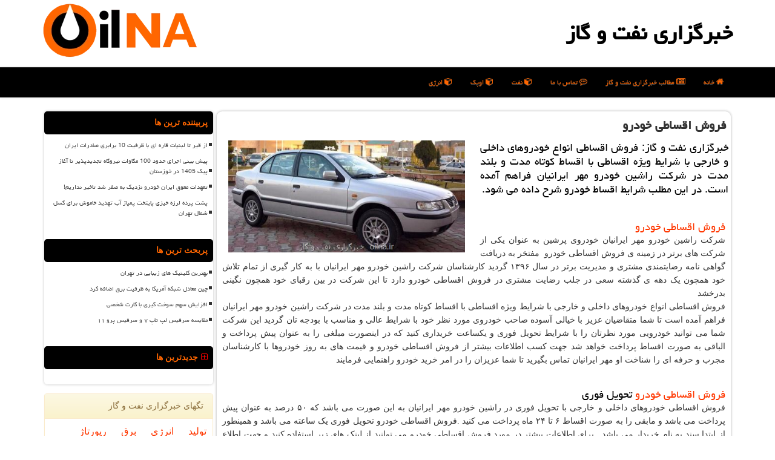

--- FILE ---
content_type: text/html; charset=utf-8
request_url: https://www.oilna.ir/news42649/%D9%81%D8%B1%D9%88%D8%B4-%D8%A7%D9%82%D8%B3%D8%A7%D8%B7%DB%8C-%D8%AE%D9%88%D8%AF%D8%B1%D9%88
body_size: 17794
content:

<!DOCTYPE html>
<html dir="rtl" lang="fa">
<head><meta http-equiv="X-UA-Compatible" content="IE=edge" /><meta charset="utf-8" /><meta name="viewport" content="width=device-width, initial-scale=1" /><meta property="og:site_name" content="خبرگزاری نفت و گاز" /><meta name="twitter:site" content="خبرگزاری نفت و گاز" /><meta name="twitter:card" content="خبرگزاری نفت و گاز" /><link rel="preload" fetchpriority="high" as="image" href="/images/News/9708/oilna_irB-42649.jpg"><link href="/css/OILNA_Master.css" rel="stylesheet" /><title>
	فروش اقساطی خودرو | خبرگزاری نفت و گاز
</title>
<meta property="og:locale" content="fa_IR" /><link rel="shortcut icon" href="/favicon.ico" type="image/x-icon" /><meta name="robots" content="index, follow, max-snippet:-1, max-image-preview:large, max-video-preview:-1" /><meta name="theme-color" content="#ff6600" /><meta property="og:image" content="https://www.oilna.ir/images/News/9708/oilna_irB-42649.jpg" /><meta property="og:title" content="فروش اقساطی خودرو" /><meta property="og:description" content="خبرگزاری نفت و گاز: فروش اقساطی انواع خودروهای داخلی و خارجی با شرایط ویژه اقساطی با اقساط كوتاه مدت و بلند مدت در شركت راشین خودرو مهر ایرانیان فراهم آمده است. در این مطلب شرایط اقساط خودرو شرح داده می شود. : #نفت , #خبرگزاری_نفت_و_گاز , #رپورتاژ, #ارزیابی, #بنزین, #خرید" /><meta property="og:type" content="website" /><link rel="canonical" href="https://www.oilna.ir/news42649/فروش-اقساطی-خودرو" /><meta name="twitter:title" content="فروش اقساطی خودرو" /><meta name="twitter:description" content="خبرگزاری نفت و گاز: فروش اقساطی انواع خودروهای داخلی و خارجی با شرایط ویژه اقساطی با اقساط كوتاه مدت و بلند مدت در شر... : #خبرگزاری_نفت_و_گاز , #رپورتاژ, #ارزیابی, #بنزین, #خرید" /><meta name="twitter:image" content="https://www.oilna.ir/images/News/9708/oilna_irB-42649.jpg" /><meta name="twitter:url" content="https://www.oilna.ir/news42649/فروش-اقساطی-خودرو" /><meta property="og:url" content="https://www.oilna.ir/news42649/فروش-اقساطی-خودرو" /><meta name="description" content="خبرگزاری نفت و گاز: فروش اقساطی انواع خودروهای داخلی و خارجی با شرایط ویژه اقساطی با اقساط كوتاه مدت و بلند مدت در شركت راشین خودرو مهر ایرانیان فراهم آمده است. در این مطلب شرایط اقساط خودرو شرح داده می شود. | خبرگزاری نفت و گاز | oilna.ir" /><meta name="keywords" content="فروش اقساطی خودرو, فروش, اقساطی, خودرو, رپورتاژ, ارزیابی, بنزین, خرید, خبرگزاری نفت و گاز, oilna.ir" /></head>
<body>
    <form method="post" action="./فروش-اقساطی-خودرو" id="form1">
<div class="aspNetHidden">
<input type="hidden" name="__EVENTTARGET" id="__EVENTTARGET" value="" />
<input type="hidden" name="__EVENTARGUMENT" id="__EVENTARGUMENT" value="" />

</div>

<script type="text/javascript">
//<![CDATA[
var theForm = document.forms['form1'];
if (!theForm) {
    theForm = document.form1;
}
function __doPostBack(eventTarget, eventArgument) {
    if (!theForm.onsubmit || (theForm.onsubmit() != false)) {
        theForm.__EVENTTARGET.value = eventTarget;
        theForm.__EVENTARGUMENT.value = eventArgument;
        theForm.submit();
    }
}
//]]>
</script>


<script src="/WebResource.axd?d=pynGkmcFUV13He1Qd6_TZJey7LHD_lWs33qIWifQPhYBrOcgbwrRMQj9NtleWKHEkz39AGJ3V1nmPyGUcdI4-g2&amp;t=638901662248157332" type="text/javascript"></script>


<script src="/ScriptResource.axd?d=D9drwtSJ4hBA6O8UhT6CQmXnODKcVwNFb1h1i0ti9A6vi6RWcnBzb8xkcAOwXqjOQFaLXTaBjXmcDVArlwTPK888nCYj8XiD17o8vjkWhLMxq7eOqhEdp6a5NLTAzkzn0x-nPD28uwNPaPgKDIC-7UNuLeMm9aYTf_OR0vTYFw41&amp;t=5c0e0825" type="text/javascript"></script>
<script type="text/javascript">
//<![CDATA[
if (typeof(Sys) === 'undefined') throw new Error('ASP.NET Ajax client-side framework failed to load.');
//]]>
</script>

<script src="/ScriptResource.axd?d=JnUc-DEDOM5KzzVKtsL1tRQ2LUoHskLpUudl141-XN2k-rqmfIyy7cfgkhTeVxGY7MJX2E1beUYFP_UFUlmUlhP_Q_nC-6RFcg0FDk233tEdbvo2ZidSGJmuCiSfMa72-cONeMzV4ZtMpLO-q3gEXaLmNJ98GZSjrauVq4qOQh-0qIhZWI3JPp7lBaoETu9k0&amp;t=5c0e0825" type="text/javascript"></script>





    <div class="page-head">
        <div class="container">
            <div class="row">
                <div class="col-xs-12">
        <img src="/images/OilNA-logo.webp" id="WebsiteLogo" class="img-responsive pull-left" alt="خبرگزاری نفت و گاز" title="خبرگزاری نفت و گاز" />
        <b id="WebsiteTitle"><a href='/'>خبرگزاری نفت و گاز</a></b>
                </div>
            </div>
        </div>
    </div>
<nav class="navbar navbar-default">
      <button type="button" class="navbar-toggle collapsed" data-toggle="collapse" data-target="#mobmenuc" aria-expanded="false">
        <span class="sr-only">منو</span>
        <i class="fa fa-bars"></i>
      </button>
    <div id="mobmenuc" class="collapse navbar-collapse container">
      <ul id="aMainpageMenu" class="nav navbar-nav"><li><a href="/" ><i class="fa fa-home"></i> خانه</a></li><li><a href="/new"><i class="fa fa-newspaper-o"></i> مطالب خبرگزاری نفت و گاز</a></li><li><a href="/" ><i class="fa fa-commenting-o"></i> تماس با ما</a></li><li><a href="/tag/نفت" ><i class="fa fa-cube"></i> نفت</a></li><li><a href="/tag/اوپك" ><i class="fa fa-cube"></i> اوپک</a></li><li><a href="/tag/انرژی" ><i class="fa fa-cube"></i> انرژی</a></li></ul>
    </div>
</nav>
        <div class="container">
            






    <div class="col-lg-9 col-md-8 col-sm-7 p3">
        <br>
        <article class="oilna-contr" itemscope="" itemtype="https://schema.org/NewsArticle">
        <span id="ContentPlaceHolder1_lblPreTitle" itemprop="alternativeHeadline"></span>
        <h1 id="ContentPlaceHolder1_newsheadline" class="newsheadline" itemprop="name">فروش اقساطی خودرو</h1>
        <h2><img src="/images/News/9708/oilna_irB-42649.jpg" id="ContentPlaceHolder1_imgNews" itemprop="image" alt="فروش اقساطی خودرو" title="فروش اقساطی خودرو" class="img-responsive col-sm-6 col-xs-12 pull-left" />
            <span id="ContentPlaceHolder1_descriptionNews" itemprop="description">خبرگزاری نفت و گاز: فروش اقساطی انواع خودروهای داخلی و خارجی با شرایط ویژه اقساطی با اقساط كوتاه مدت و بلند مدت در شركت راشین خودرو مهر ایرانیان فراهم آمده است. در این مطلب شرایط اقساط خودرو شرح داده می شود.</span>
        </h2>
        <br>
        <span id="ContentPlaceHolder1_articleBody" itemprop="articleBody" class="divfulldesc"><h2>
	<a href="https://arman-khodro.com/" target="_blank">فروش اقساطی خودرو</a></h2>
<p>
	شرکت راشین خودرو مهر ایرانیان خودروی پرشین به عنوان یکی از شرکت های برتر در زمینه ی فروش اقساطی خودرو&nbsp; مفتخر به دریافت گواهی نامه رضایتمندی مشتری و مدیریت برتر در سال ۱۳۹۶ گردید کارشناسان شرکت راشین خودرو مهر ایرانیان با به کار گیری از تمام تلاش خود همچون یک دهه ی گذشته سعی در جلب رضایت مشتری در فروش اقساطی خودرو دارد تا این شرکت در بین رقبای خود همچون نگینی بدرخشد<br />
	فروش اقساطی انواع خودروهای داخلی و خارجی با شرایط ویژه اقساطی با اقساط کوتاه مدت و بلند مدت در شرکت راشین خودرو مهر ایرانیان فراهم آمده است تا شما متقاضیان عزیز با خیالی آسوده صاحب خودروی مورد نظر خود با شرایط عالی و مناسب با بودجه تان گردید این شرکت شما می توانید خودرویی مورد نظرتان را با شرایط تحویل فوری و یکساعت خریداری کنید که در اینصورت مبلغی را به عنوان پیش پرداخت و الباقی به صورت اقساط پرداخت خواهد شد جهت کسب اطلاعات بیشتر از فروش اقساطی خودرو و قیمت های به روز خودروها با کارشناسان مجرب و حرفه ای را شناخت او مهر ایرانیان تماس بگیرید تا شما عزیزان را در امر خرید خودرو راهنمایی فرمایند<br />
	&nbsp;</p>
<h2>
	<a href="https://arman-khodro.com/" target="_blank">فروش اقساطی خودرو</a> تحویل فوری</h2>
<p>
	فروش اقساطی خودروهای داخلی و خارجی با تحویل فوری در راشین خودرو مهر ایرانیان به این صورت می باشد که ۵۰ درصد به عنوان پیش پرداخت می باشد و مابقی را به صورت اقساط ۶ تا ۲۴ ماه پرداخت می کنید<span dir="LTR">.&nbsp;</span>فروش اقساطی خودرو&nbsp;تحویل فوری یک ساعته می باشد و همینطور از ابتدا سند به نام خریدار می باشد . برای اطلاعات بیشتر در مورد فروش اقساطی خودرو می توانید از لینک های زیر استفاده کنید و جهت اطلاع از شرایط فروش اقساطی خودرو می توانید با کارشناسان ما در راشین خودرو مهر ایرانیان تماس بگیرید و پس از کسب اطلاعات تکمیلی خودروی خود را به صورت تحویل فوری خریداری کنید .<br />
	&nbsp;</p>
<h3>
	فروش اقساطی خودرو با پیش پرداخت</h3>
<p>
	فروش اقساطی خودرو با پیش پرداخت به این صورت می باشد که ۴۰ درصد از هزینه ی خودرو پیش پرداخت می باشد و مابقی هزینه را به صورت اقساط ۶ تا ۶۰ ماه پرداخت خواهید کرد . فروش اقساطی خودرو با پیش پرداخت با تحویل ۳۵ روزه می باشد که سند به نام خریدار خواهد بود .<br />
	&nbsp;</p>
<h3>
	<a href="https://arman-khodro.com/" target="_blank">فروش اقساطی محصولات ایران خودرو</a></h3>
<p>
	ایران خودرو به عنوان بزرگترین تولید کننده خودروی ملی در کشور شناخته می شود استقبال از خودروهای داخلی موجب شد تا فروش اقساطی ایران خودرو همواره مورد توجه خریداران با اتومبیل های ایرانی قرار گیرد نخستین محصول شرکت ایران خودرو سمند است که برای اولین بار در سال ۱۳۸۱ معرفی شد و همچنان در لیست فروش اقساطی ایران خودرو وجود دارد و مدل های مختلفی از آن نیز تولید و روانه بازار می شود<br />
	جدیدترین محصول ایران خودرو فیس لیفت مدل پر سر و صدای دنا یعنی دنا پلاس است که در سال ۱۳۹۶ به خیابان های ایران وارد شد قیمت نسبتاً بالایی دنا پلاس در مقایسه با سایر محصولات ایرانی موجب گشت تا فروش اقساطی ایران خودرو در مورد دنا پلاس نیز گزینه معقول برای خرید این خودرو باشد<br />
	تمام محصولات ایران خودرو شامل سمند مدل های مختلف پژو ۲۰۶ پژو ۲۰۶ صندوقدار پژو ۲۰۷ خودرو پژو پارس خودرو رانا تندر ۹۰ پلاس دنا و دنا پلاس با شرایط ویژه فروش اقساطی خودرو در شرکت راشین خودرو مهر ایرانیان ارائه می شود<br />
	سمند به عنوان اولین عضو خانواده ایران خودرو پیشرو سمند و تمامی محصولات مشابه آن مانند سورن و دنا بر روی پلت فرم بهینه شده پژو ۴۰۵ تولید شده اند من د مدل های بنزینی و گازسوز روانه بازار شده است در مورد آپشن ها و امکانات تقریباً حرفی برای گفتن نمی ماند و سمند از حداقل تجهیزات برخوردار نیست شاید بتوان آن را برای خودرو ای ۲۰ سال پیش مناسب دانست اما برای اتومبیلی که در سال ۲۰۱۷ ارائه می شود خیر در مورد طراحی نیز توصیفات فوق صادق است و ما خودرو را شاهد هستیم که ۲۰ سال پیش ظاهرش مناسب ارزیابی می شد در کل می توان سمند را خودرویی مناسب برای خانواده دانست که از استحکام نسبتاً خوبی برخوردار است<br />
	ایران خودرو کمی به ظاهر دنا معمولی رسیده و خودرو دنا پلاس را معرفی نموده روی دنا پلاس یک موتور ۱ . ۶ لیتری قرار دارد که ۱۱۳ اسب بخار قدرت تولید می کند در حال حاضر جعبه دنده این خودرو دستی است اما ایران خودرو وعده مدل اتوماتیک را نیز داده است شاید هیجان انگیز ترین بحث در مورد دنا پلاس که آن را در لیست فروش اقساطی ایران خودرو قرار داده مربوط به آپشن های رفاهی آن باشد<br />
	در حال حاضر پژو ۲۰۷ محبوب ترین مدل پژو در ایران است و از طراحی آن از آخرین تکنولوژی های روز دنیا استفاده شده شرایط فروش اقساطی ایران خودرو برای پژو ۲۰۷ است و قرار بوده و مشتریان عزیز می توانند این خودرو چهار راه با مصرف سوخت پایین را به راحتی از راشین خودرو مهر ایرانیان خریداری کنند.<br />
	<br />
	فروش اقساطی سایپا از سال ۱۳۸۶ با تلاش متوالی توانست تندر ۹۰ و نمونه های جدیدی از پراید را تولید کند استقبال از خودروهای این شرکت باعث شد تا فروش اقساطی سایپا همیشه جالب توجه خریداران باشد در حال حاضر شرکت سایپا با در اختیار داشتن بیش از ۸۰ شرکت مربوط به تولید قطعات خودرو به یک گروه صنعتی بزرگ با امکان تولید انواع مختلف خودروهای سواری و تجاری تبدیل شده به طوری که مقام بیست و یک جهان را در میان شرکت های خودروساز کرده از همین رو با توجه به استقبال خوب متقاضیان شرکت رایان خودرو مهر ایرانیان شرایط فروش اقساطی خودرو محصولات سایپا را فراهم نموده است.<br />
	<br />
	<b><a href="https://arman-khodro.com/" target="_blank">فروش اقساطی پارس خودرو</a></b> با واردات برلیانس توانسته بازار داخل کشور را متحول کند کمپانی برلیانس نیز در سال های اخیر با فروش محصولات برلیانس به ایران و همکاری با شرکتهای ایرانی توانسته سود خوبی کسب کند بی آنکه به کمپانی های بزرگ از جمله بی ام به همکاری کرده است پس از سالها توانست خودروهای با کیفیتی را روانه بازار کند خودرو برای مردم کشور و سایر کشورهای اروپایی از جذابیت بسیاری برخوردار است برلیانس<span dir="LTR"> h</span>۳۳۰ و ۳۲۰<span dir="LTR">i </span>از محبوب ترین خودروهای شرکت برلیانس میباشد کارایی بالا زیبایی بدنه امکانات بالا کابین داخلی شیک از مواردی هستند که موجب افزایش فروش اقساطی خودرو برلیانس شده است بریانی که تمایل به استفاده از شرایط فروش اقساطی خودرو برلیانس را دارند می توانند با مشاورین ما تماس بگیرند و با توجه به بودجه و علاقه خود خودروی مناسبی را به صورت قسطی خریداری کنند.<br />
	<br />
	<b><a href="https://arman-khodro.com/" target="_blank">فروش اقساطی کرمان موتور</a></b> در سال ۱۳۶۹ تاسیس گردید و در سال ۱۳۷۲ در منطقه شروع به کار کرد این شرکت هم اکنون مونتاژ محصولات جک و لیفان و همچنین یکی دو مدل از هیوندای<span dir="LTR"> i</span>۱۰ و<span dir="LTR"> i</span>۲۰ را انجام میدهد لیفان ایکس ۶۰ محصول شرکت چینی است که توسط کرمان موتور مونتاژ شده و به بازار داخلی ارائه می شود لیفان ایکس ۶۰ یکی از نمونه های موفق شاسی بلند در میان چینی ها محسوب می شود جک جی فایو را میتوان برگ برنده جک و همچنین کرمان موتور در بازار ایران در دسته خودروهای سدان یا صندوقدار دانست فروش اقساطی خودرو جک درراشین خودرو مهر ایرانیان فراهم آمده است.<br />
	<br />
	<b>فروش اقساطی مدیران خودرو</b> با هدف تولید واردات و صادرات انواع خودروهای سبک و سنگین و همچنین تحقیق و توسعه در زمینه خودرو و صنعت خودروسازی در سال ۱۳۸۱ در منطقه ویژه اقتصادی ارگ جدید بم راه اندازی شد این خودرو مهر ایرانیان نیز شرایط فروش اقساطی مدیران خودرو را فراهم کرده است در حال حاضر مدیران خودرو مسئولیت مونتاژ و فروش محصولات ام وی ام و چری را به عهده دارد وی ام ایکس ۲۲ خودرو شاسی بلند تازه وارد مدیران خودرو است که زبان طراحی جدید را به نمایش گذاشته است امکانات و ظاهر مناسب این خودرو موجب شد تا آن را در لیست فروش اقساطی مدیران خودرو قرار دهیم موتور چهار سیلندر ۱۵۰۰ سی سی با قدرت ۱۰۵ اسب بخار وظیفه تولید نیروی خودرو را بر عهده دارد.<br />
	<br />
	<b>فروش اقساطی هیوندای</b> کمپانی کره ای تولید خودرو میباشد ساخت اتومبیل های با ظاهر و آپشن های به روز و در عین حال با قیمت معقول از ویژگی های خودروهای هیوندای است موتور مسئولیت مونتاژ و تولید برخی از مدل های هیوندای در ایران را به عهده گرفته است فروش اقساطی خودرو هیوندای نیز توسط راشین خودرو مهر ایرانیان با شرایط کوتاه مدت و بلند مدت فراهم است سانتافه به عنوان پرچمدار شاسی بلند خودروهای هیوندای در ایران شناخته شده و یکی از پرفروش ترین محصولات این شرکت است یک موتور چهار سیلندر ۱۶ سوپاپ با حجم ۲۳۵۹ سی سی قدرت سانتافه را تولید می کند علاوه بر سانتافه شرایط فروش اقساطی خودرو هیوندای توسان نیز به عنوان شاسی بلند دیگری از هیوندای فراهم است.<br />
	&nbsp;</p></span>
        
                    <meta itemprop="url" content="https://www.oilna.ir/news42649/فروش-اقساطی-خودرو">
                    <meta itemprop="image" content="https://www.oilna.ir/images/News/9708/oilna_irB-42649.jpg">
                    <meta itemprop="author" content="خبرگزاری نفت و گاز">
                    <div id="divnewsdetails">
                            <div class="col-sm-6 p5">
                                <i class="fa fa-calendar-plus-o" title="تاریخ انتشار"></i><span id="pubDate">1397/08/15</span>
                                <div class="divmid pltab">
                                    <i class="fa fa-clock-o" title="زمان انتشار"></i><span id="pubTime">02:15:25</span>
                                </div>
                            </div>
                            <div class="col-sm-3 col-xs-6 p5">
                                <i class="fa fa-star-o" title="امتیاز"></i><span id="ratingValue">5.0</span> / <span>5</span>
                            </div>
                            <div class="col-sm-3 col-xs-6 p5">
                                <i class="fa fa-eye" title="بازدید"></i><span id="ratingCount">4993</span>
                            </div>
                        <div class="clearfix"></div>
<script type="application/ld+json">
{"@context": "https://schema.org/",
"@type": "CreativeWorkSeries",
"name": "فروش اقساطی خودرو",
"aggregateRating": {
"@type": "AggregateRating",
"bestRating": "5",
"ratingValue": "5.0",
"ratingCount": "4993"}}</script>
                    </div>
            
            
            <span id="ContentPlaceHolder1_metaPublishdate"><meta itemprop="datePublished" content="2018-11-6"></span>
      <div id="divtags">
        <span id="ContentPlaceHolder1_lblTags"><span class='glyphicon glyphicon-tags'></span> تگهای خبر: <a href='/tag/رپورتاژ' target='_blank'>رپورتاژ</a> ,  <a href='/tag/ارزیابی' target='_blank'>ارزیابی</a> ,  <a href='/tag/بنزین' target='_blank'>بنزین</a> ,  <a href='/tag/خرید' target='_blank'>خرید</a></span>
            <script type="text/javascript">
//<![CDATA[
Sys.WebForms.PageRequestManager._initialize('ctl00$ContentPlaceHolder1$ScriptManager1', 'form1', ['tctl00$ContentPlaceHolder1$UpdatePanel2','ContentPlaceHolder1_UpdatePanel2','tctl00$ContentPlaceHolder1$UpdatePanel1','ContentPlaceHolder1_UpdatePanel1'], [], [], 90, 'ctl00');
//]]>
</script>

        </div>
            <div id="ContentPlaceHolder1_UpdateProgress2" style="display:none;">
	
                    <div class="divajax" title="چند لحظه صبر کنید"><i class="fa fa-spinner fa-lg fa-refresh"></i></div>
                
</div>
        <div id="ContentPlaceHolder1_UpdatePanel2">
	
                <div class="clearfix"></div>
                <div id="divdoyoulikeit">
                    <div class="col-sm-6 p5">
                    <div class="divmid"><i class="fa fa-check-square-o"></i> این مطلب را می پسندید؟</div>
                    <div class="divmid pltabs">
                        <a id="ContentPlaceHolder1_IBLike" title="بله، می پسندم" class="btn btn-sm btn-default" href="javascript:__doPostBack(&#39;ctl00$ContentPlaceHolder1$IBLike&#39;,&#39;&#39;)"><i class="fa fa-thumbs-o-up"></i></a></div>
                    <div class="divmid pltab">
                        <span id="ContentPlaceHolder1_lblScorePlus" title="یک نفر این مطلب را پسندیده است" class="fontsmaller cgray">(1)</span>
                    </div>
                    <div class="divmid">
                        <a id="ContentPlaceHolder1_IBDisLike" title="خیر، نمی پسندم" class="btn btn-sm btn-default" href="javascript:__doPostBack(&#39;ctl00$ContentPlaceHolder1$IBDisLike&#39;,&#39;&#39;)"><i class="fa fa-thumbs-o-down"></i></a></div>
                     <div class="divmid">
                        <span id="ContentPlaceHolder1_lblScoreMinus" title="هنوز شخصی به این مطلب رای منفی نداده است" class="fontsmaller cgray">(0)</span>
                    </div>
                    </div>
                    <div class="col-sm-6 p5 OilnaShare text-left">
                        <a href="tg://msg?text=فروش اقساطی خودرو  https://www.oilna.ir/news42649/%D9%81%D8%B1%D9%88%D8%B4-%D8%A7%D9%82%D8%B3%D8%A7%D8%B7%DB%8C-%D8%AE%D9%88%D8%AF%D8%B1%D9%88" id="ContentPlaceHolder1_aae" class="maae" target="_blank" rel="nofollow noopener" title="اشتراک این مطلب در تلگرام"><span class="fa-stack"><i class="fa fa-circle fa-stack-2x clgray"></i><i class="fa fa-paper-plane-o fa-stack-1x cwhite"></i></span></a>
                        <a href="https://www.facebook.com/sharer.php?u=https://www.oilna.ir/news42649/%D9%81%D8%B1%D9%88%D8%B4-%D8%A7%D9%82%D8%B3%D8%A7%D8%B7%DB%8C-%D8%AE%D9%88%D8%AF%D8%B1%D9%88" id="ContentPlaceHolder1_aaf" class="maaf" target="_blank" rel="nofollow noopener" title="اشتراک این مطلب در فیسبوک"><span class="fa-stack"><i class="fa fa-circle fa-stack-2x clgray"></i><i class="fa fa-facebook-f fa-stack-1x cwhite"></i></span></a>
                        <a href="https://twitter.com/share?url=https://www.oilna.ir/news42649/%D9%81%D8%B1%D9%88%D8%B4-%D8%A7%D9%82%D8%B3%D8%A7%D8%B7%DB%8C-%D8%AE%D9%88%D8%AF%D8%B1%D9%88&text=فروش اقساطی خودرو" id="ContentPlaceHolder1_aat" class="maat" target="_blank" rel="nofollow noopener" title="اشتراک این مطلب در ایکس/توئیتر"><span class="fa-stack"><i class="fa fa-circle fa-stack-2x clgray"></i><i class="fa fa-stack-1x cwhite">X</i></span></a>
                        <a href="https://pinterest.com/pin/create/link/?url=https://www.oilna.ir/news42649/%D9%81%D8%B1%D9%88%D8%B4-%D8%A7%D9%82%D8%B3%D8%A7%D8%B7%DB%8C-%D8%AE%D9%88%D8%AF%D8%B1%D9%88" id="ContentPlaceHolder1_aag" class="maag" target="_blank" rel="nofollow noopener" title="اشتراک این مطلب در پینترست"><span class="fa-stack"><i class="fa fa-circle fa-stack-2x clgray"></i><i class="fa fa-pinterest-p fa-stack-1x cwhite"></i></span></a>
                        <a href="https://www.linkedin.com/shareArticle?mini=true&url=https://www.oilna.ir/news42649/%D9%81%D8%B1%D9%88%D8%B4-%D8%A7%D9%82%D8%B3%D8%A7%D8%B7%DB%8C-%D8%AE%D9%88%D8%AF%D8%B1%D9%88&title=فروش اقساطی خودرو" id="ContentPlaceHolder1_aac" class="maac" target="_blank" rel="nofollow noopener" title="اشتراک این مطلب در لینکداین"><span class="fa-stack"><i class="fa fa-circle fa-stack-2x clgray"></i><i class="fa fa-linkedin fa-stack-1x cwhite"></i></span></a>
                        <a href="/rss/" id="ContentPlaceHolder1_aar" class="maar" target="_blank" title="اشتراک مطالب به وسیله فید rss"><span class="fa-stack"><i class="fa fa-circle fa-stack-2x clgray"></i><i class="fa fa-rss fa-stack-1x cwhite"></i></span></a>
                    </div>
               </div>
                <div class="clearfix"></div>
                
                
                    
            
</div>
       <div class="newsothertitles">
            <span class="glyphicon glyphicon-time"></span> تازه ترین مطالب مرتبط
        </div>
        <div class="hasA">
            
            <ul class="ulrelated">
                    <li><a href='/news117864/behtarin-clinic-haye-zibayi-dar-tehran' title='1404/11/12  15:12:46' class="aothertitles">بهترین کلینیک های زیبایی در تهران</a></li>
                
                    <li><a href='/news117845/afzayesh-shm-soukht-giri-ba-kart-shekhesi' title='1404/11/09  16:32:03' class="aothertitles">افزایش سهم سوخت گیری با کارت شخصی</a></li>
                
                    <li><a href='/news117840/moghayese-surface-laptop-7-va-surface-pro-11' title='1404/11/06  20:35:13' class="aothertitles">مقایسه سرفیس لپ تاپ ۷ و سرفیس پرو ۱۱</a></li>
                
                    <li><a href='/news117839/tamin-yekparche-makhazen-tajhizat-fazelab-va-system-haye-enteghal-saialat' title='1404/11/05  14:01:44' class="aothertitles">تأمین یکپارچه مخازن، تجهیزات فاضلاب و سیستم های انتقال سیالات</a></li>
                </ul>
        </div>
       <div class="newsothertitles">
            <i class="fa fa-comments-o"></i> نظرات بینندگان در مورد این مطلب
        </div>
            <div class="text-right p5">
                
                
            </div>
        <div id="divycommenttitle">
            نظر شما در مورد این مطلب
        </div>
        <div class="clearfix"></div>
        <div id="divycomment">
            <div id="ContentPlaceHolder1_UpdatePanel1">
	
                <div class="col-sm-1 col-xs-3 p85">نام:</div>
                <div class="col-sm-11 col-xs-9 p5">
                    <input name="ctl00$ContentPlaceHolder1$txtName" type="text" id="ContentPlaceHolder1_txtName" class="form-control input-sm" placeholder="نام" /></div>
                <div class="clearfix"></div>
                <div class="col-sm-1 col-xs-3 p85">ایمیل:</div><div class="col-sm-11 col-xs-9 p5">
                    <input name="ctl00$ContentPlaceHolder1$txtEmail" type="text" id="ContentPlaceHolder1_txtEmail" class="form-control input-sm" placeholder="ایمیل" /></div>
                <div class="clearfix"></div>
                <div class="col-sm-1 col-xs-3 p85">نظر:</div><div class="col-sm-11 col-xs-9 p5">
                    <textarea name="ctl00$ContentPlaceHolder1$txtMatn" rows="4" cols="20" id="ContentPlaceHolder1_txtMatn" class="form-control input-sm" placeholder="نظر">
</textarea></div>
                <div class="clearfix"></div>
                <div class="col-sm-1 col-xs-3 p85" title="سوال امنیتی برای تشخیص اینکه شما ربات نیستید">سوال:</div><div class="col-sm-3 col-xs-4 p5" title="سوال امنیتی برای تشخیص اینکه شما ربات نیستید">
                    <input name="ctl00$ContentPlaceHolder1$txtCaptcha" type="text" maxlength="2" id="ContentPlaceHolder1_txtCaptcha" class="form-control input-sm" placeholder="جواب" /></div>
                    <div class="col-sm-8 col-xs-5 text-right text-info p85" title="سوال امنیتی برای تشخیص اینکه شما ربات نیستید"><span id="ContentPlaceHolder1_lblCaptcha"> = ۵ بعلاوه ۵</span></div>
                <div class="clearfix"></div>
                <div class="col-xs-12 p5">
                    <div class="divmid"><input type="submit" name="ctl00$ContentPlaceHolder1$btnSendComment" value="ارسال نظر" id="ContentPlaceHolder1_btnSendComment" class="btn btn-default btn-sm" /></div>
                    <div class="divmid"><span id="ContentPlaceHolder1_lblMSGComment"></span></div>
                    
                    
                    
                </div>
                
</div>
            <div id="ContentPlaceHolder1_UpdateProgress1" style="display:none;">
	
                    <div class="p5"><i class="fa fa-spinner fa-refresh fa-lg"></i></div>
                
</div>
        </div>
            <div class="clearfix"></div>
        </article>
    </div>

    <div class="col-lg-3 col-md-4 col-sm-5 p3">
        <br>
            
    <div class="oilna-nav">
                            <div>
                            
                            
                            
                            </div>
                            <div>
                            <div class="oilna-lefttitle" id="dtMostVisited"><b><span id="pMostVisited"><i class="fa fa-plus-square-o"></i></span>پربیننده ترین ها</b></div>
                            
                                <ul id="uMostVisited">
                                    
                                            <li><a href='/news117332/az-ghir-ta-labaniat-ghareh-i-ba-zarfiat-10-barabri-saderat-iran' title='1404/08/25  13:28:18'>از قیر تا لبنیات قاره ای با ظرفیت 10 برابری صادرات ایران</a></li>
                                        
                                            <li><a href='/news117805/pishbini-ejraye-hodoud-100-megavat-nirvgah-tajadidpazir-ta-aghaz-pik-1405-dar-khouzestan' title='1404/10/15  10:32:45'>پیش بینی اجرای حدود 100 مگاوات نیروگاه تجدیدپذیر تا آغاز پیک 1405 در خوزستان</a></li>
                                        
                                            <li><a href='/news117438/tahadat-mavgh-iran-khodro-nazdik-be-sefr-shod-takhir-ndarim' title='1404/09/07  16:34:50'>تعهدات معوق ایران خودرو نزدیک به صفر شد تاخیر نداریم!</a></li>
                                        
                                            <li><a href='/news117535/posht-pardeh-lrzh-khizi-paytakht-pmpazh-ab-tahdid-khamosh-baraye-gesl-shmal-tehran' title='1404/09/17  10:15:35'>پشت پرده لرزه خیزی پایتخت پمپاژ آب تهدید خاموش برای گسل شمال تهران</a></li>
                                        
                                </ul>
                                <br>
                            </div>
                            <div>
                            <div class="oilna-lefttitle" id="dtMostDiscussion"><b><span id="pMostDiscussion"><i class="fa fa-plus-square-o"></i></span>پربحث ترین ها</b></div>
                            
                                <ul id="uMostDiscussion">
                                    
                                            <li><a href='/news117864/behtarin-clinic-haye-zibayi-dar-tehran' title='1404/11/12  15:12:46'>بهترین کلینیک های زیبایی در تهران</a></li>
                                        
                                            <li><a href='/news117853/chin-maadl-shabake-america-be-zarfiat-bargh-azafh-kard' title='1404/11/11  11:55:54'>چین معادل شبکه آمریکا به ظرفیت برق اضافه کرد</a></li>
                                        
                                            <li><a href='/news117845/afzayesh-shm-soukht-giri-ba-kart-shekhesi' title='1404/11/09  16:32:03'>افزایش سهم سوخت گیری با کارت شخصی</a></li>
                                        
                                            <li><a href='/news117840/moghayese-surface-laptop-7-va-surface-pro-11' title='1404/11/06  20:35:13'>مقایسه سرفیس لپ تاپ ۷ و سرفیس پرو ۱۱</a></li>
                                        
                                </ul>
                                <br>
                            </div>
                            <div>
                            <div class="oilna-lefttitle" id="dtMostNews"><b><span id="pMostNews"><i class="fa fa-plus-square-o"></i></span>جدیدترین ها</b></div>
                            
                                <ul id="uMostNews">
                                    
                                            <li><a href='/news117864/behtarin-clinic-haye-zibayi-dar-tehran' title='1404/11/12  15:12:46'>بهترین کلینیک های زیبایی در تهران</a></li>
                                        
                                            <li><a href='/news117853/chin-maadl-shabake-america-be-zarfiat-bargh-azafh-kard' title='1404/11/11  11:55:54'>چین معادل شبکه آمریکا به ظرفیت برق اضافه کرد</a></li>
                                        
                                            <li><a href='/news117845/afzayesh-shm-soukht-giri-ba-kart-shekhesi' title='1404/11/09  16:32:03'>افزایش سهم سوخت گیری با کارت شخصی</a></li>
                                        
                                            <li><a href='/news117840/moghayese-surface-laptop-7-va-surface-pro-11' title='1404/11/06  20:35:13'>مقایسه سرفیس لپ تاپ ۷ و سرفیس پرو ۱۱</a></li>
                                        
                                            <li><a href='/news117839/tamin-yekparche-makhazen-tajhizat-fazelab-va-system-haye-enteghal-saialat' title='1404/11/05  14:01:44'>تأمین یکپارچه مخازن، تجهیزات فاضلاب و سیستم های انتقال سیالات</a></li>
                                        
                                            <li><a href='/news117838/chera-khat-tolid-nayloon-va-nayleks-foroshgahi-yek-kesab-ukar-soudavar-ast' title='1404/11/03  15:30:37'>چرا خط تولید نایلون و نایلکس فروشگاهی یک کسب وکار سودآور است؟</a></li>
                                        
                                            <li><a href='/news117834/nazdik-shodan-iran-be-marz-5000-megavat-zarfiat-bargh-sabz' title='1404/10/18  15:55:06'>نزدیک شدن ایران به مرز ۵۰۰۰ مگاوات ظرفیت برق سبز</a></li>
                                        
                                            <li><a href='/news117822/hesab-bazarian-az-hesab-ashekhasi-ke-badnbal-barhm-zdan-nazm-hastand-jadasat' title='1404/10/17  09:45:47'>حساب بازاریان از حساب اشخاصی که بدنبال برهم زدن نظم هستند، جداست</a></li>
                                        
                                            <li><a href='/news117817/zarfiat-tolid-gaz-keshvar-afzayesh-peyda-kard' title='1404/10/16  13:01:01'>ظرفیت تولید گاز کشور افزایش پیدا کرد</a></li>
                                        
                                            <li><a href='/news117805/pishbini-ejraye-hodoud-100-megavat-nirvgah-tajadidpazir-ta-aghaz-pik-1405-dar-khouzestan' title='1404/10/15  10:32:45'>پیش بینی اجرای حدود 100 مگاوات نیروگاه تجدیدپذیر تا آغاز پیک 1405 در خوزستان</a></li>
                                        
                                </ul>
                                <br>
                            </div>
    </div>
            <div class="panel panel-warning">
                <div id="ContentPlaceHolder1_divTagsTitle" class="panel-heading">تگهای خبرگزاری نفت و گاز</div>
                <div class="panel-body oilna-sub">
                    
                    
                            <a class='fontmedium' href='/tag/تولید' target="_blank">تولید </a>
                        
                            <a class='fontmedium' href='/tag/انرژی' target="_blank">انرژی </a>
                        
                            <a class='fontmedium' href='/tag/برق' target="_blank">برق </a>
                        
                            <a class='fontmedium' href='/tag/رپورتاژ' target="_blank">رپورتاژ </a>
                        
                            <a class='fontmedium' href='/tag/تحریم' target="_blank">تحریم </a>
                        
                            <a class='fontmedium' href='/tag/تجارت' target="_blank">تجارت </a>
                        
                            <a class='fontmedium' href='/tag/خدمات' target="_blank">خدمات </a>
                        
                            <a class='fontmedium' href='/tag/صنعت' target="_blank">صنعت </a>
                        
                </div>
            </div>
    </div>
    <div class="clearfix"></div>
    <div id="difooter">
        
        <div class="col-sm-4">
        </div>
        <div class="col-sm-4 p5">
            <a href="/new/"><i class="fa fa-newspaper-o"></i> صفحه اخبار</a>
        </div>
        <div class="col-sm-4 p5 text-left">
            <a href="/"><i class="fa fa-reply"></i> بازگشت به صفحه اصلی</a>
        </div>
        <div class="clearfix"></div>
        </div>
        
        
        
        
        

            <div id="divtoppage"><a href="#top" title="بالای صفحه"><i class="fa fa-arrow-up fa-2x"></i></a></div>
        </div>
        <div class="imagedown">
            <img alt="خبرگزاری نفت و گاز OilNA" class="img-responsive" title="خبرگزاری نفت و گاز OilNA" src="/images/OilNA-2.webp">
        </div>
        <div id="divfoot">
            <div class="container">
                <div class="row">
                    <div id="divfootr" class="col-lg-7 col-md-6">
                        <div id="divCopyRights" class="p3 bgo"><i class='fa fa-copyright'></i> oilna.ir - حقوق مادی و معنوی سایت خبرگزاری نفت و گاز محفوظ است</div>
                        <div id="divWebFooterDesc" class="bgo p3"><h3>خبرگزاری نفت و گاز</h3><p>اخبار روز حوزه نفت و گاز<br>اویلنا، جایی که خبر به تحلیل تبدیل می شود. آگاهی از انرژی، کلید موفقیت.</p></div>
                    </div>
                    <div id="divfootl" class="col-lg-5 col-md-6 p3">
                        <div id="divfooterpages" class="col-xs-12 p3 bgo"><i class='fa fa-folder-open-o'></i> صفحات خبرگزاری نفت و گاز</div>
                        <div id="aMainpageFooter" class="divfootl2 col-xs-12"><a title="تماس با خبرگزاری نفت و گاز" href="/">درباره ما</a><a title="تبلیغات" href="https://www.linkbegir.com/">تبلیغات در خبرگزاری نفت و گاز</a><a href="/new">آرشیو خبرگزاری نفت و گاز</a></div>
                    </div>
                </div>
            </div>
        </div>
        <script src="/js/JQ-OILNA.js" defer></script>
        

    
<div class="aspNetHidden">

	<input type="hidden" name="__VIEWSTATEGENERATOR" id="__VIEWSTATEGENERATOR" value="B953A919" />
	<input type="hidden" name="__VIEWSTATEENCRYPTED" id="__VIEWSTATEENCRYPTED" value="" />
	<input type="hidden" name="__EVENTVALIDATION" id="__EVENTVALIDATION" value="GP92b+ZAEagXtxAVvDBLPrhz4CxKcDn4/1+joVb+5aF8v5QKf76lEe7pExJa910AzJ2MGXpGra7t71Mu0MwwE3e5aiYxQeubvj8NehWT2bzH29IjETuOD0UuiPqvNLp7ZE9go19X9XUoKj538wraHShFQtAFXVfW2Opqb/GkyeJe0VGNFzqJH6fWJHc/ypxOQP9+tcu4/CNj/pPaeI5mZ+nKVjquOXHOIZEhUlrDrYKUgUI5Mr44DP5wN1RCJIQD" />
</div>

<script type="text/javascript">
//<![CDATA[
Sys.Application.add_init(function() {
    $create(Sys.UI._UpdateProgress, {"associatedUpdatePanelId":"ContentPlaceHolder1_UpdatePanel2","displayAfter":10,"dynamicLayout":true}, null, null, $get("ContentPlaceHolder1_UpdateProgress2"));
});
Sys.Application.add_init(function() {
    $create(Sys.UI._UpdateProgress, {"associatedUpdatePanelId":"ContentPlaceHolder1_UpdatePanel1","displayAfter":500,"dynamicLayout":true}, null, null, $get("ContentPlaceHolder1_UpdateProgress1"));
});
//]]>
</script>
<input type="hidden" name="__VIEWSTATE" id="__VIEWSTATE" value="tsA6VI/YUOwQhA9se13u1qnizeVaCVCiYJ7dno075ofnMvWZhHRzxF2wrwmv74pSYfNHG/fAksr9VVbABdzwGXOErBE1RXGHeLAC2t/aG1ziTmuZnZpCWqJ8UwvuY2E+bjUe+P5xN8wEVy9ImKNCKuJhCsvLGqysp/apzu9HIWZ/xZKrW/Zs7EkoNrL9lpyUodxaqINBGJ6ink1MhAcIA5y1hn0Jgy9MGvII7mqGtlnLE7yCHnzHd/d9pIAFMNTIoJYEqH//afmO3xrd0qkUwrzp9VnDSXu/l8GOFxujIujYevyimwEdVj+Iw52M4bCkzJsxjaMkNfiPdIFa6qh5yUlPCWPU2qZVEY+jyxo5l2/[base64]/SNJ34Yp1JO1FubRILLZ1EbRrU0ELYZoYt1mcEPKZtRclJAcwtTgjZ73ydQ81L2XEZyQ/[base64]/w9ism/AigBkshioCQBplVD3/P6StbrpKKmTCDW4SfcQJag3m9QfghU9IzRLW7q2ZY/[base64]/3QAK6IyhOA8lgdl/fHtdfAb1GoWxTEUoUm+on2ro1N3xY/o9JDg4J8xHD7U3ZOiZMI5wdorOOm7fQA8IT+hJLkaWgprqd0XiFULi7jTfLN8PlhLJQ2xJe4dgixhP/8Cgb+whMZC+kAP1kXw8K83PAzR/S9ynAMjxZSCHCttTB3cMS24GjirnUVOW2yU6xt+Ac7Juu0+ysCP9oc2y5OgJJu+ijnaTyTtktrZdKQTsFtOO1DaipRNgBILC8bcSqfZUu8nf0LiN9JHaDvAMSCsPYXwVQtMsvhzKgPAX7Nk6eLQqnewWswoSFZvgAzrS/TagrIRmanXqAj6y+F2xcJkkIndO1KB9txVvc40BIG9wvH0u7mDyq40xMdSaBazWN0oM7HN/N4llpUgNAYBws92NJnWWnTwAqb/8siqNvxFAEUkKScdNCU3829BKdS67hrHf0HuCMewjyg6dur+AcADFY3dzZQL0Qj7Mmu/Dw4WxkBkRp9o7UiiXrWkzKftI60rC5fjBAjeeuQvQ+0OveedZcBCnJZldqQn9ZmBu6/6hoi32KAwGWosUwY7yRKnitaMa0wfv/9tFAHzCZt9WhRiOrg/WvxPWlVOtlyVksWd023U3UoKpRcIDMUVmlw4Kt28nNIYOrQzHqt8I43CUqisaAvnDCdFhsg5NtdgjAbrDWqmUWtAEjkpwEwVQSOM555yO8ZTy/4ZDQ5yVD8rQN2G7HFjTYO0Wi3TCP6k4rcfTLdvr7lFACidhnp2CcFsf+4mt61s4Li8QmEfbMrdhVLDyWlR5vfzQchUQ6DXmspH+E2X2NSrsF/o/AesWS9vwMJURa9zo4nkcQYxGW+ckX3Q9WMnGNlYOZMd8FCOEhcfwZXMM1ofYc49aeAohv82IFRj3cNiRp3ImBx3+Edj/GJ4Q5PVcttu/2STSqtRqx9TzJX73ig4c5m33bxDzBwOJGpOF/ntlct2G3Z3Mpyc/1aJ3oGK7d3HNdxftPaUlNZOvOl637gX4+Z6EVgjN+/7G/o0xbNNO5jRb7wNORzuTimqjAZyAvCYGhZ8FZmlrJsdEoGD080VDNZ+x6RPCaCJ4E1sUpTvHqUeTb+qrA/6Q/AXe2NF+/eSutd59/rBZWi7Grjef7fH+DLYQeF0nv8kCmlE5pPI/mmINmD6WkRm9Ev7pweVYsFAqRoCo+TftVj7rsJBTUV0Ql1xZPSV5Q775BRr5iZ1KQjko2+tV85VsOT9LaMWiG74yKvhn/PTam1WAG2sElxVx6TDXGt51o1OFJOOZAH/T3+2stzugHSzzPcAwbrlXJ7q3UfcljQmGuGEIczUcKqYRUWyEQdpGKDZVx24OimgLyH5/1+Q/T1PQ6xYyCdqzbjU0Fo8jbJHriAm/NZ31D13mXrU+dD7aXHNsW8KVpzoQKTtr5tbPqj0iwlQkzuq4ObbqlFIFkYqvUvijncdFwXT80T75F6tQJ7DC4g7yIPs9/GZtiPfRmdSqCrjWUOD9r56Iq3vl+ncDM1p53MmuNMpVa8+cgVTLfbVNGgBapfVFgsYDNLhL0Z3UD0yjlO25B8Br7pwb6bV3ZFKM/L1v/x8JIPgdZN6Tj9LbWXEBv5xKbwzWA4Ufv90AOSU/inMt606zNBQ1xsv0RGdydNILs6i36F6Jt2Mh5lG4ZHWSrL/ruD53G+F11rpm7BcPTXRGWu0YdCBwjkKPABtA+a10Fy7cKnEkj13I/DwB0DhSNrwDU9ZsClmpw9jcTw66tcorhIalzZsHBi3y1RiBZbQVxcNbMt1j5HOpIPT5GCpVHohJxsWt+4Uok3sn+ZYolnGVANQbdFmF2Wix9gGss46HYLa/5N5aG0Y6rwYfY3C2RIXnpU8OpKlCyx5PGZ7hWxEP8/yioI+Ug1oMrxsGxlPPD0dnDYPJYNTIDyQKpd6iSalJagNO7bK+9xJH4tME4BAIZj6LSWeSCEMOrMAjjK9pVCsQ6eH4oXdqMXqrcp/uK9Fpr8Q7GslJsFDBt76/yM53iOxTm2xr+U41DHk+tM1Ux+F5JvwfIwecm9Erqhx0Z3UTfYtGxmiP2sSfg08aoYi2PCc5iB3g9F9e1hNSZCED6P7Hw9duDQoRorei5Wt+thQrHNhm5JJXK/uGpYTMymSV7Qls/Ps3AhMXfw+hv6eb7/bWOFkUKFIUcNsvwdNwrDcv2khCxkMIzfOfR5lWw2odfMNehfXHjqBMQOf0/aYIFvigP7HF+aYRJy96Ga68/RkoZOG0UWYp9hdx6BbnBdKxc+Cj/2/wPpDU6EC6MuQzA1GHbwhnhQDQugkswgzEePJTjsUdw2VFvZvU4vCUMsrskQPkf9K3Tunh2LM/LNpB/JBnwBVuSEDJbQyZRSgihCllisdEZMSsbghLtqMbaPKvP4L4B2a4pnJT/3IvRP4LERmlRN4nk8Cmlxa7Olewqx4z18QoVMuvr2rKojtSY9wulxMIFyrMY9g84Nk4KMgDvMw/pnaMZ49Q1V7PnwywR7XNJ5qgYwvCK1rOuMt5e6QKG8qXeKCqbvsT0eWDFxRuY8SjJHZ6Bn78zw9ywOi4wZaIRkPDUJt9zZoN28wUEYt0clrgTiInYXnP+oggo+h8VFh2bgXgJUg/UIGBK4YG3cuF54iQqvWlIpJ/ceChY/V1Y+tk6jFqRTvI3d8AMSaLojsgBKmupqcBv8Cbz1fbGStFFJDfbbNb7+8voFYGcULS7tn4zv9Upj/WqG6Rzecfvb8AvoyKotj" /></form>
</body>
</html>
